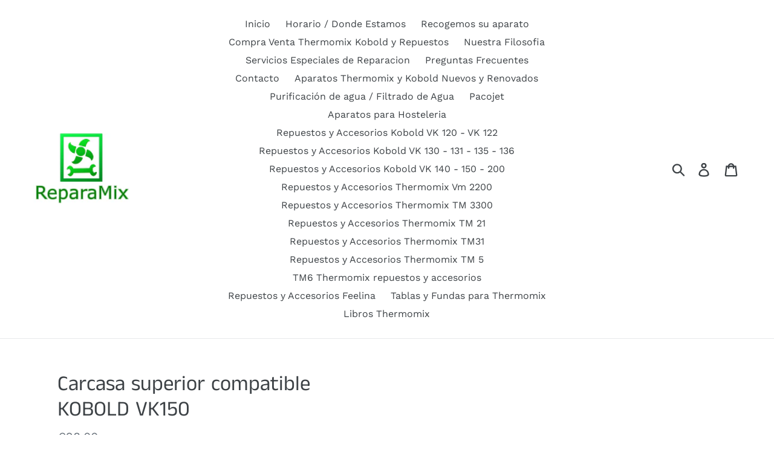

--- FILE ---
content_type: text/javascript; charset=utf-8
request_url: https://reparamix.es/products/carcasa-superior-original-kobold-vk150.js?currency=EUR&country=ES
body_size: 449
content:
{"id":6914086928437,"title":"Carcasa superior compatible KOBOLD VK150","handle":"carcasa-superior-original-kobold-vk150","description":"Carcasa superior compatible KOBOLD VK150","published_at":"2022-06-03T13:27:15+02:00","created_at":"2022-06-03T13:27:14+02:00","vendor":"Reparamix","type":"","tags":[],"price":2800,"price_min":2800,"price_max":2800,"available":true,"price_varies":false,"compare_at_price":null,"compare_at_price_min":0,"compare_at_price_max":0,"compare_at_price_varies":false,"variants":[{"id":41123353854005,"title":"Default Title","option1":"Default Title","option2":null,"option3":null,"sku":"","requires_shipping":true,"taxable":true,"featured_image":null,"available":true,"name":"Carcasa superior compatible KOBOLD VK150","public_title":null,"options":["Default Title"],"price":2800,"weight":0,"compare_at_price":null,"inventory_management":null,"barcode":"","requires_selling_plan":false,"selling_plan_allocations":[]}],"images":[],"featured_image":null,"options":[{"name":"Title","position":1,"values":["Default Title"]}],"url":"\/products\/carcasa-superior-original-kobold-vk150","requires_selling_plan":false,"selling_plan_groups":[]}

--- FILE ---
content_type: application/x-javascript; charset=utf-8
request_url: https://bundler.nice-team.net/app/shop/status/reparamix.myshopify.com.js?1769496257
body_size: -359
content:
var bundler_settings_updated='1633710781';